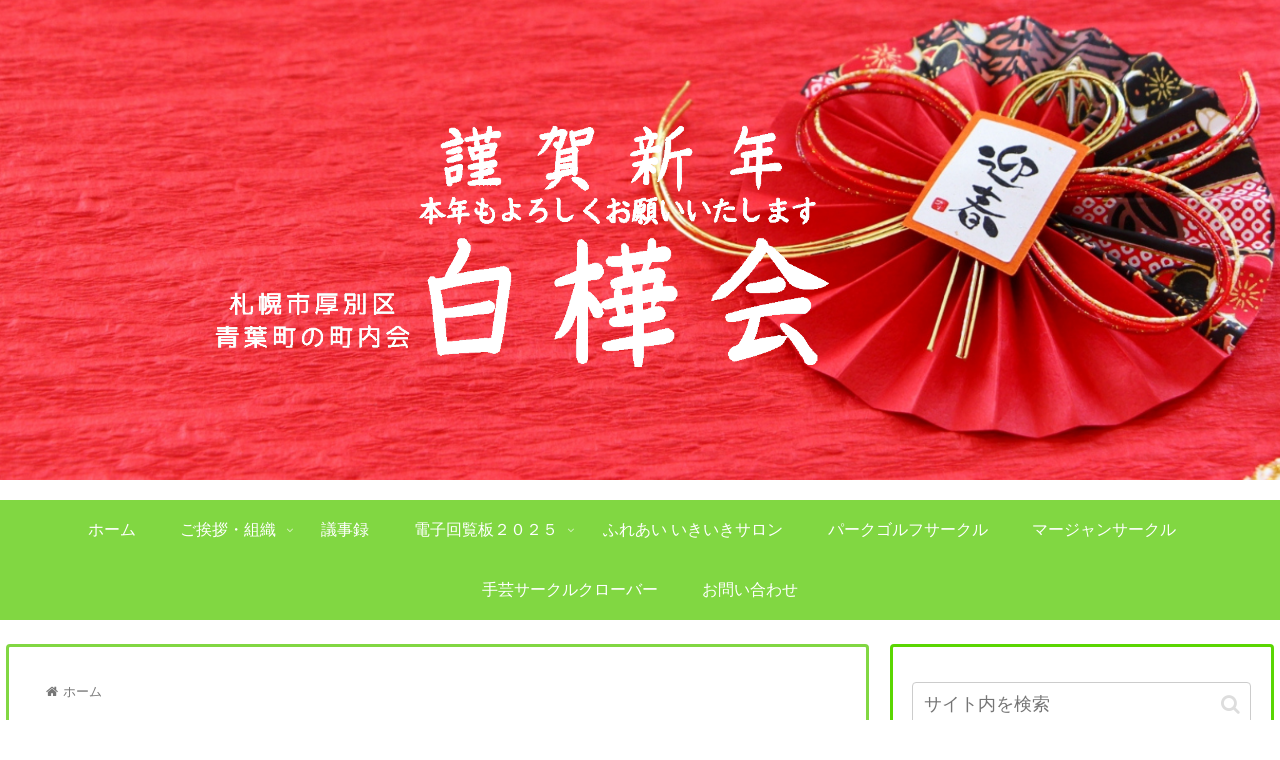

--- FILE ---
content_type: text/css; charset=utf-8
request_url: https://shirakabakai.net/wp-content/cache/autoptimize/autoptimize_single_6ab7b783ab7c8b31a4b563555022fbe8.php?fver=20191208070452
body_size: -25
content:
@charset "UTF-8";
/*!
Theme Name: Cocoon Child
Template:   cocoon-master
Version:    1.1.0
*/